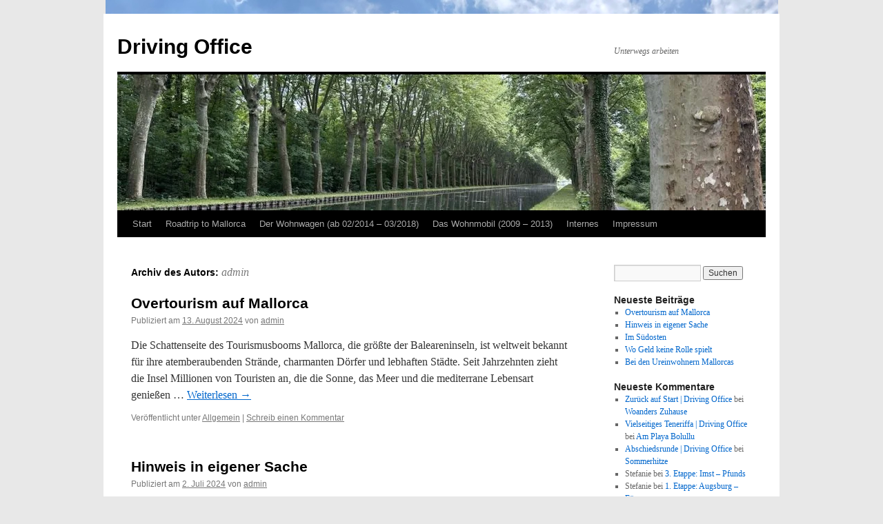

--- FILE ---
content_type: text/html; charset=UTF-8
request_url: https://www.driving-office.de/?author=1
body_size: 12850
content:
<!DOCTYPE html>
<html lang="de">
<head>
<meta charset="UTF-8" />
<title>
admin | Driving Office	</title>
<link rel="profile" href="https://gmpg.org/xfn/11" />
<link rel="stylesheet" type="text/css" media="all" href="https://www.driving-office.de/wp-content/themes/twentyten/style.css?ver=20240716" />
<link rel="pingback" href="https://www.driving-office.de/xmlrpc.php">
<meta name='robots' content='max-image-preview:large' />
<link rel='dns-prefetch' href='//stats.wp.com' />
<link rel='dns-prefetch' href='//www.driving-office.de' />
<link rel='preconnect' href='//i0.wp.com' />
<link rel='preconnect' href='//c0.wp.com' />
<link rel="alternate" type="application/rss+xml" title="Driving Office &raquo; Feed" href="https://www.driving-office.de/?feed=rss2" />
<link rel="alternate" type="application/rss+xml" title="Driving Office &raquo; Kommentar-Feed" href="https://www.driving-office.de/?feed=comments-rss2" />
<link rel="alternate" type="application/rss+xml" title="Driving Office &raquo; Feed für Beiträge von admin" href="https://www.driving-office.de/?feed=rss2&#038;author=1" />
<script type="text/javascript">
/* <![CDATA[ */
window._wpemojiSettings = {"baseUrl":"https:\/\/s.w.org\/images\/core\/emoji\/15.0.3\/72x72\/","ext":".png","svgUrl":"https:\/\/s.w.org\/images\/core\/emoji\/15.0.3\/svg\/","svgExt":".svg","source":{"concatemoji":"https:\/\/www.driving-office.de\/wp-includes\/js\/wp-emoji-release.min.js?ver=6.6.4"}};
/*! This file is auto-generated */
!function(i,n){var o,s,e;function c(e){try{var t={supportTests:e,timestamp:(new Date).valueOf()};sessionStorage.setItem(o,JSON.stringify(t))}catch(e){}}function p(e,t,n){e.clearRect(0,0,e.canvas.width,e.canvas.height),e.fillText(t,0,0);var t=new Uint32Array(e.getImageData(0,0,e.canvas.width,e.canvas.height).data),r=(e.clearRect(0,0,e.canvas.width,e.canvas.height),e.fillText(n,0,0),new Uint32Array(e.getImageData(0,0,e.canvas.width,e.canvas.height).data));return t.every(function(e,t){return e===r[t]})}function u(e,t,n){switch(t){case"flag":return n(e,"\ud83c\udff3\ufe0f\u200d\u26a7\ufe0f","\ud83c\udff3\ufe0f\u200b\u26a7\ufe0f")?!1:!n(e,"\ud83c\uddfa\ud83c\uddf3","\ud83c\uddfa\u200b\ud83c\uddf3")&&!n(e,"\ud83c\udff4\udb40\udc67\udb40\udc62\udb40\udc65\udb40\udc6e\udb40\udc67\udb40\udc7f","\ud83c\udff4\u200b\udb40\udc67\u200b\udb40\udc62\u200b\udb40\udc65\u200b\udb40\udc6e\u200b\udb40\udc67\u200b\udb40\udc7f");case"emoji":return!n(e,"\ud83d\udc26\u200d\u2b1b","\ud83d\udc26\u200b\u2b1b")}return!1}function f(e,t,n){var r="undefined"!=typeof WorkerGlobalScope&&self instanceof WorkerGlobalScope?new OffscreenCanvas(300,150):i.createElement("canvas"),a=r.getContext("2d",{willReadFrequently:!0}),o=(a.textBaseline="top",a.font="600 32px Arial",{});return e.forEach(function(e){o[e]=t(a,e,n)}),o}function t(e){var t=i.createElement("script");t.src=e,t.defer=!0,i.head.appendChild(t)}"undefined"!=typeof Promise&&(o="wpEmojiSettingsSupports",s=["flag","emoji"],n.supports={everything:!0,everythingExceptFlag:!0},e=new Promise(function(e){i.addEventListener("DOMContentLoaded",e,{once:!0})}),new Promise(function(t){var n=function(){try{var e=JSON.parse(sessionStorage.getItem(o));if("object"==typeof e&&"number"==typeof e.timestamp&&(new Date).valueOf()<e.timestamp+604800&&"object"==typeof e.supportTests)return e.supportTests}catch(e){}return null}();if(!n){if("undefined"!=typeof Worker&&"undefined"!=typeof OffscreenCanvas&&"undefined"!=typeof URL&&URL.createObjectURL&&"undefined"!=typeof Blob)try{var e="postMessage("+f.toString()+"("+[JSON.stringify(s),u.toString(),p.toString()].join(",")+"));",r=new Blob([e],{type:"text/javascript"}),a=new Worker(URL.createObjectURL(r),{name:"wpTestEmojiSupports"});return void(a.onmessage=function(e){c(n=e.data),a.terminate(),t(n)})}catch(e){}c(n=f(s,u,p))}t(n)}).then(function(e){for(var t in e)n.supports[t]=e[t],n.supports.everything=n.supports.everything&&n.supports[t],"flag"!==t&&(n.supports.everythingExceptFlag=n.supports.everythingExceptFlag&&n.supports[t]);n.supports.everythingExceptFlag=n.supports.everythingExceptFlag&&!n.supports.flag,n.DOMReady=!1,n.readyCallback=function(){n.DOMReady=!0}}).then(function(){return e}).then(function(){var e;n.supports.everything||(n.readyCallback(),(e=n.source||{}).concatemoji?t(e.concatemoji):e.wpemoji&&e.twemoji&&(t(e.twemoji),t(e.wpemoji)))}))}((window,document),window._wpemojiSettings);
/* ]]> */
</script>
<style id='wp-emoji-styles-inline-css' type='text/css'>

	img.wp-smiley, img.emoji {
		display: inline !important;
		border: none !important;
		box-shadow: none !important;
		height: 1em !important;
		width: 1em !important;
		margin: 0 0.07em !important;
		vertical-align: -0.1em !important;
		background: none !important;
		padding: 0 !important;
	}
</style>
<link rel='stylesheet' id='wp-block-library-css' href='https://c0.wp.com/c/6.6.4/wp-includes/css/dist/block-library/style.min.css' type='text/css' media='all' />
<style id='wp-block-library-theme-inline-css' type='text/css'>
.wp-block-audio :where(figcaption){color:#555;font-size:13px;text-align:center}.is-dark-theme .wp-block-audio :where(figcaption){color:#ffffffa6}.wp-block-audio{margin:0 0 1em}.wp-block-code{border:1px solid #ccc;border-radius:4px;font-family:Menlo,Consolas,monaco,monospace;padding:.8em 1em}.wp-block-embed :where(figcaption){color:#555;font-size:13px;text-align:center}.is-dark-theme .wp-block-embed :where(figcaption){color:#ffffffa6}.wp-block-embed{margin:0 0 1em}.blocks-gallery-caption{color:#555;font-size:13px;text-align:center}.is-dark-theme .blocks-gallery-caption{color:#ffffffa6}:root :where(.wp-block-image figcaption){color:#555;font-size:13px;text-align:center}.is-dark-theme :root :where(.wp-block-image figcaption){color:#ffffffa6}.wp-block-image{margin:0 0 1em}.wp-block-pullquote{border-bottom:4px solid;border-top:4px solid;color:currentColor;margin-bottom:1.75em}.wp-block-pullquote cite,.wp-block-pullquote footer,.wp-block-pullquote__citation{color:currentColor;font-size:.8125em;font-style:normal;text-transform:uppercase}.wp-block-quote{border-left:.25em solid;margin:0 0 1.75em;padding-left:1em}.wp-block-quote cite,.wp-block-quote footer{color:currentColor;font-size:.8125em;font-style:normal;position:relative}.wp-block-quote.has-text-align-right{border-left:none;border-right:.25em solid;padding-left:0;padding-right:1em}.wp-block-quote.has-text-align-center{border:none;padding-left:0}.wp-block-quote.is-large,.wp-block-quote.is-style-large,.wp-block-quote.is-style-plain{border:none}.wp-block-search .wp-block-search__label{font-weight:700}.wp-block-search__button{border:1px solid #ccc;padding:.375em .625em}:where(.wp-block-group.has-background){padding:1.25em 2.375em}.wp-block-separator.has-css-opacity{opacity:.4}.wp-block-separator{border:none;border-bottom:2px solid;margin-left:auto;margin-right:auto}.wp-block-separator.has-alpha-channel-opacity{opacity:1}.wp-block-separator:not(.is-style-wide):not(.is-style-dots){width:100px}.wp-block-separator.has-background:not(.is-style-dots){border-bottom:none;height:1px}.wp-block-separator.has-background:not(.is-style-wide):not(.is-style-dots){height:2px}.wp-block-table{margin:0 0 1em}.wp-block-table td,.wp-block-table th{word-break:normal}.wp-block-table :where(figcaption){color:#555;font-size:13px;text-align:center}.is-dark-theme .wp-block-table :where(figcaption){color:#ffffffa6}.wp-block-video :where(figcaption){color:#555;font-size:13px;text-align:center}.is-dark-theme .wp-block-video :where(figcaption){color:#ffffffa6}.wp-block-video{margin:0 0 1em}:root :where(.wp-block-template-part.has-background){margin-bottom:0;margin-top:0;padding:1.25em 2.375em}
</style>
<link rel='stylesheet' id='mediaelement-css' href='https://c0.wp.com/c/6.6.4/wp-includes/js/mediaelement/mediaelementplayer-legacy.min.css' type='text/css' media='all' />
<link rel='stylesheet' id='wp-mediaelement-css' href='https://c0.wp.com/c/6.6.4/wp-includes/js/mediaelement/wp-mediaelement.min.css' type='text/css' media='all' />
<style id='jetpack-sharing-buttons-style-inline-css' type='text/css'>
.jetpack-sharing-buttons__services-list{display:flex;flex-direction:row;flex-wrap:wrap;gap:0;list-style-type:none;margin:5px;padding:0}.jetpack-sharing-buttons__services-list.has-small-icon-size{font-size:12px}.jetpack-sharing-buttons__services-list.has-normal-icon-size{font-size:16px}.jetpack-sharing-buttons__services-list.has-large-icon-size{font-size:24px}.jetpack-sharing-buttons__services-list.has-huge-icon-size{font-size:36px}@media print{.jetpack-sharing-buttons__services-list{display:none!important}}.editor-styles-wrapper .wp-block-jetpack-sharing-buttons{gap:0;padding-inline-start:0}ul.jetpack-sharing-buttons__services-list.has-background{padding:1.25em 2.375em}
</style>
<style id='classic-theme-styles-inline-css' type='text/css'>
/*! This file is auto-generated */
.wp-block-button__link{color:#fff;background-color:#32373c;border-radius:9999px;box-shadow:none;text-decoration:none;padding:calc(.667em + 2px) calc(1.333em + 2px);font-size:1.125em}.wp-block-file__button{background:#32373c;color:#fff;text-decoration:none}
</style>
<style id='global-styles-inline-css' type='text/css'>
:root{--wp--preset--aspect-ratio--square: 1;--wp--preset--aspect-ratio--4-3: 4/3;--wp--preset--aspect-ratio--3-4: 3/4;--wp--preset--aspect-ratio--3-2: 3/2;--wp--preset--aspect-ratio--2-3: 2/3;--wp--preset--aspect-ratio--16-9: 16/9;--wp--preset--aspect-ratio--9-16: 9/16;--wp--preset--color--black: #000;--wp--preset--color--cyan-bluish-gray: #abb8c3;--wp--preset--color--white: #fff;--wp--preset--color--pale-pink: #f78da7;--wp--preset--color--vivid-red: #cf2e2e;--wp--preset--color--luminous-vivid-orange: #ff6900;--wp--preset--color--luminous-vivid-amber: #fcb900;--wp--preset--color--light-green-cyan: #7bdcb5;--wp--preset--color--vivid-green-cyan: #00d084;--wp--preset--color--pale-cyan-blue: #8ed1fc;--wp--preset--color--vivid-cyan-blue: #0693e3;--wp--preset--color--vivid-purple: #9b51e0;--wp--preset--color--blue: #0066cc;--wp--preset--color--medium-gray: #666;--wp--preset--color--light-gray: #f1f1f1;--wp--preset--gradient--vivid-cyan-blue-to-vivid-purple: linear-gradient(135deg,rgba(6,147,227,1) 0%,rgb(155,81,224) 100%);--wp--preset--gradient--light-green-cyan-to-vivid-green-cyan: linear-gradient(135deg,rgb(122,220,180) 0%,rgb(0,208,130) 100%);--wp--preset--gradient--luminous-vivid-amber-to-luminous-vivid-orange: linear-gradient(135deg,rgba(252,185,0,1) 0%,rgba(255,105,0,1) 100%);--wp--preset--gradient--luminous-vivid-orange-to-vivid-red: linear-gradient(135deg,rgba(255,105,0,1) 0%,rgb(207,46,46) 100%);--wp--preset--gradient--very-light-gray-to-cyan-bluish-gray: linear-gradient(135deg,rgb(238,238,238) 0%,rgb(169,184,195) 100%);--wp--preset--gradient--cool-to-warm-spectrum: linear-gradient(135deg,rgb(74,234,220) 0%,rgb(151,120,209) 20%,rgb(207,42,186) 40%,rgb(238,44,130) 60%,rgb(251,105,98) 80%,rgb(254,248,76) 100%);--wp--preset--gradient--blush-light-purple: linear-gradient(135deg,rgb(255,206,236) 0%,rgb(152,150,240) 100%);--wp--preset--gradient--blush-bordeaux: linear-gradient(135deg,rgb(254,205,165) 0%,rgb(254,45,45) 50%,rgb(107,0,62) 100%);--wp--preset--gradient--luminous-dusk: linear-gradient(135deg,rgb(255,203,112) 0%,rgb(199,81,192) 50%,rgb(65,88,208) 100%);--wp--preset--gradient--pale-ocean: linear-gradient(135deg,rgb(255,245,203) 0%,rgb(182,227,212) 50%,rgb(51,167,181) 100%);--wp--preset--gradient--electric-grass: linear-gradient(135deg,rgb(202,248,128) 0%,rgb(113,206,126) 100%);--wp--preset--gradient--midnight: linear-gradient(135deg,rgb(2,3,129) 0%,rgb(40,116,252) 100%);--wp--preset--font-size--small: 13px;--wp--preset--font-size--medium: 20px;--wp--preset--font-size--large: 36px;--wp--preset--font-size--x-large: 42px;--wp--preset--spacing--20: 0.44rem;--wp--preset--spacing--30: 0.67rem;--wp--preset--spacing--40: 1rem;--wp--preset--spacing--50: 1.5rem;--wp--preset--spacing--60: 2.25rem;--wp--preset--spacing--70: 3.38rem;--wp--preset--spacing--80: 5.06rem;--wp--preset--shadow--natural: 6px 6px 9px rgba(0, 0, 0, 0.2);--wp--preset--shadow--deep: 12px 12px 50px rgba(0, 0, 0, 0.4);--wp--preset--shadow--sharp: 6px 6px 0px rgba(0, 0, 0, 0.2);--wp--preset--shadow--outlined: 6px 6px 0px -3px rgba(255, 255, 255, 1), 6px 6px rgba(0, 0, 0, 1);--wp--preset--shadow--crisp: 6px 6px 0px rgba(0, 0, 0, 1);}:where(.is-layout-flex){gap: 0.5em;}:where(.is-layout-grid){gap: 0.5em;}body .is-layout-flex{display: flex;}.is-layout-flex{flex-wrap: wrap;align-items: center;}.is-layout-flex > :is(*, div){margin: 0;}body .is-layout-grid{display: grid;}.is-layout-grid > :is(*, div){margin: 0;}:where(.wp-block-columns.is-layout-flex){gap: 2em;}:where(.wp-block-columns.is-layout-grid){gap: 2em;}:where(.wp-block-post-template.is-layout-flex){gap: 1.25em;}:where(.wp-block-post-template.is-layout-grid){gap: 1.25em;}.has-black-color{color: var(--wp--preset--color--black) !important;}.has-cyan-bluish-gray-color{color: var(--wp--preset--color--cyan-bluish-gray) !important;}.has-white-color{color: var(--wp--preset--color--white) !important;}.has-pale-pink-color{color: var(--wp--preset--color--pale-pink) !important;}.has-vivid-red-color{color: var(--wp--preset--color--vivid-red) !important;}.has-luminous-vivid-orange-color{color: var(--wp--preset--color--luminous-vivid-orange) !important;}.has-luminous-vivid-amber-color{color: var(--wp--preset--color--luminous-vivid-amber) !important;}.has-light-green-cyan-color{color: var(--wp--preset--color--light-green-cyan) !important;}.has-vivid-green-cyan-color{color: var(--wp--preset--color--vivid-green-cyan) !important;}.has-pale-cyan-blue-color{color: var(--wp--preset--color--pale-cyan-blue) !important;}.has-vivid-cyan-blue-color{color: var(--wp--preset--color--vivid-cyan-blue) !important;}.has-vivid-purple-color{color: var(--wp--preset--color--vivid-purple) !important;}.has-black-background-color{background-color: var(--wp--preset--color--black) !important;}.has-cyan-bluish-gray-background-color{background-color: var(--wp--preset--color--cyan-bluish-gray) !important;}.has-white-background-color{background-color: var(--wp--preset--color--white) !important;}.has-pale-pink-background-color{background-color: var(--wp--preset--color--pale-pink) !important;}.has-vivid-red-background-color{background-color: var(--wp--preset--color--vivid-red) !important;}.has-luminous-vivid-orange-background-color{background-color: var(--wp--preset--color--luminous-vivid-orange) !important;}.has-luminous-vivid-amber-background-color{background-color: var(--wp--preset--color--luminous-vivid-amber) !important;}.has-light-green-cyan-background-color{background-color: var(--wp--preset--color--light-green-cyan) !important;}.has-vivid-green-cyan-background-color{background-color: var(--wp--preset--color--vivid-green-cyan) !important;}.has-pale-cyan-blue-background-color{background-color: var(--wp--preset--color--pale-cyan-blue) !important;}.has-vivid-cyan-blue-background-color{background-color: var(--wp--preset--color--vivid-cyan-blue) !important;}.has-vivid-purple-background-color{background-color: var(--wp--preset--color--vivid-purple) !important;}.has-black-border-color{border-color: var(--wp--preset--color--black) !important;}.has-cyan-bluish-gray-border-color{border-color: var(--wp--preset--color--cyan-bluish-gray) !important;}.has-white-border-color{border-color: var(--wp--preset--color--white) !important;}.has-pale-pink-border-color{border-color: var(--wp--preset--color--pale-pink) !important;}.has-vivid-red-border-color{border-color: var(--wp--preset--color--vivid-red) !important;}.has-luminous-vivid-orange-border-color{border-color: var(--wp--preset--color--luminous-vivid-orange) !important;}.has-luminous-vivid-amber-border-color{border-color: var(--wp--preset--color--luminous-vivid-amber) !important;}.has-light-green-cyan-border-color{border-color: var(--wp--preset--color--light-green-cyan) !important;}.has-vivid-green-cyan-border-color{border-color: var(--wp--preset--color--vivid-green-cyan) !important;}.has-pale-cyan-blue-border-color{border-color: var(--wp--preset--color--pale-cyan-blue) !important;}.has-vivid-cyan-blue-border-color{border-color: var(--wp--preset--color--vivid-cyan-blue) !important;}.has-vivid-purple-border-color{border-color: var(--wp--preset--color--vivid-purple) !important;}.has-vivid-cyan-blue-to-vivid-purple-gradient-background{background: var(--wp--preset--gradient--vivid-cyan-blue-to-vivid-purple) !important;}.has-light-green-cyan-to-vivid-green-cyan-gradient-background{background: var(--wp--preset--gradient--light-green-cyan-to-vivid-green-cyan) !important;}.has-luminous-vivid-amber-to-luminous-vivid-orange-gradient-background{background: var(--wp--preset--gradient--luminous-vivid-amber-to-luminous-vivid-orange) !important;}.has-luminous-vivid-orange-to-vivid-red-gradient-background{background: var(--wp--preset--gradient--luminous-vivid-orange-to-vivid-red) !important;}.has-very-light-gray-to-cyan-bluish-gray-gradient-background{background: var(--wp--preset--gradient--very-light-gray-to-cyan-bluish-gray) !important;}.has-cool-to-warm-spectrum-gradient-background{background: var(--wp--preset--gradient--cool-to-warm-spectrum) !important;}.has-blush-light-purple-gradient-background{background: var(--wp--preset--gradient--blush-light-purple) !important;}.has-blush-bordeaux-gradient-background{background: var(--wp--preset--gradient--blush-bordeaux) !important;}.has-luminous-dusk-gradient-background{background: var(--wp--preset--gradient--luminous-dusk) !important;}.has-pale-ocean-gradient-background{background: var(--wp--preset--gradient--pale-ocean) !important;}.has-electric-grass-gradient-background{background: var(--wp--preset--gradient--electric-grass) !important;}.has-midnight-gradient-background{background: var(--wp--preset--gradient--midnight) !important;}.has-small-font-size{font-size: var(--wp--preset--font-size--small) !important;}.has-medium-font-size{font-size: var(--wp--preset--font-size--medium) !important;}.has-large-font-size{font-size: var(--wp--preset--font-size--large) !important;}.has-x-large-font-size{font-size: var(--wp--preset--font-size--x-large) !important;}
:where(.wp-block-post-template.is-layout-flex){gap: 1.25em;}:where(.wp-block-post-template.is-layout-grid){gap: 1.25em;}
:where(.wp-block-columns.is-layout-flex){gap: 2em;}:where(.wp-block-columns.is-layout-grid){gap: 2em;}
:root :where(.wp-block-pullquote){font-size: 1.5em;line-height: 1.6;}
</style>
<link rel='stylesheet' id='twentyten-block-style-css' href='https://www.driving-office.de/wp-content/themes/twentyten/blocks.css?ver=20230627' type='text/css' media='all' />
<link rel="https://api.w.org/" href="https://www.driving-office.de/index.php?rest_route=/" /><link rel="alternate" title="JSON" type="application/json" href="https://www.driving-office.de/index.php?rest_route=/wp/v2/users/1" /><link rel="EditURI" type="application/rsd+xml" title="RSD" href="https://www.driving-office.de/xmlrpc.php?rsd" />
<meta name="generator" content="WordPress 6.6.4" />
	<style>img#wpstats{display:none}</style>
		<style type="text/css" id="custom-background-css">
body.custom-background { background-color: #e8e8e8; background-image: url("https://www.driving-office.de/wp-content/uploads/2023/07/img_0790.jpg"); background-position: center top; background-size: auto; background-repeat: no-repeat; background-attachment: fixed; }
</style>
	</head>

<body class="archive author author-admin author-1 custom-background">
<div id="wrapper" class="hfeed">
	<div id="header">
		<div id="masthead">
			<div id="branding" role="banner">
								<div id="site-title">
					<span>
						<a href="https://www.driving-office.de/" rel="home">Driving Office</a>
					</span>
				</div>
				<div id="site-description">Unterwegs arbeiten</div>

				<img src="https://www.driving-office.de/wp-content/uploads/2023/07/cropped-img_0658.jpg" width="940" height="197" alt="Driving Office" srcset="https://i0.wp.com/www.driving-office.de/wp-content/uploads/2023/07/cropped-img_0658.jpg?w=940&amp;ssl=1 940w, https://i0.wp.com/www.driving-office.de/wp-content/uploads/2023/07/cropped-img_0658.jpg?resize=300%2C63&amp;ssl=1 300w, https://i0.wp.com/www.driving-office.de/wp-content/uploads/2023/07/cropped-img_0658.jpg?resize=768%2C161&amp;ssl=1 768w" sizes="(max-width: 940px) 100vw, 940px" decoding="async" fetchpriority="high" />			</div><!-- #branding -->

			<div id="access" role="navigation">
								<div class="skip-link screen-reader-text"><a href="#content">Zum Inhalt springen</a></div>
				<div class="menu"><ul>
<li ><a href="https://www.driving-office.de/">Start</a></li><li class="page_item page-item-3825"><a href="https://www.driving-office.de/?page_id=3825">Roadtrip to Mallorca</a></li>
<li class="page_item page-item-1853"><a href="https://www.driving-office.de/?page_id=1853">Der Wohnwagen (ab 02/2014 &#8211; 03/2018)</a></li>
<li class="page_item page-item-17"><a href="https://www.driving-office.de/?page_id=17">Das Wohnmobil (2009 &#8211; 2013)</a></li>
<li class="page_item page-item-482"><a href="https://www.driving-office.de/?page_id=482">Internes</a></li>
<li class="page_item page-item-2274"><a href="https://www.driving-office.de/?page_id=2274">Impressum</a></li>
</ul></div>
			</div><!-- #access -->
		</div><!-- #masthead -->
	</div><!-- #header -->

	<div id="main">

		<div id="container">
			<div id="content" role="main">


				<h1 class="page-title author">
				Archiv des Autors: <span class="vcard"><a class="url fn n" href="https://www.driving-office.de/?author=1" rel="me">admin</a></span>				</h1>



	<div id="nav-above" class="navigation">
		<div class="nav-previous"><a href="https://www.driving-office.de/?author=1&#038;paged=2" ><span class="meta-nav">&larr;</span> Ältere Beiträge</a></div>
		<div class="nav-next"></div>
	</div><!-- #nav-above -->



	
			<div id="post-5750" class="post-5750 post type-post status-publish format-standard hentry category-allgemein">
			<h2 class="entry-title"><a href="https://www.driving-office.de/?p=5750" rel="bookmark">Overtourism auf Mallorca</a></h2>

			<div class="entry-meta">
				<span class="meta-prep meta-prep-author">Publiziert am</span> <a href="https://www.driving-office.de/?p=5750" title="13:51" rel="bookmark"><span class="entry-date">13. August 2024</span></a> <span class="meta-sep">von</span> <span class="author vcard"><a class="url fn n" href="https://www.driving-office.de/?author=1" title="Alle Beiträge von admin anzeigen">admin</a></span>			</div><!-- .entry-meta -->

					<div class="entry-summary">
				<p>Die Schattenseite des Tourismusbooms Mallorca, die größte der Baleareninseln, ist weltweit bekannt für ihre atemberaubenden Strände, charmanten Dörfer und lebhaften Städte. Seit Jahrzehnten zieht die Insel Millionen von Touristen an, die die Sonne, das Meer und die mediterrane Lebensart genießen &hellip; <a href="https://www.driving-office.de/?p=5750">Weiterlesen <span class="meta-nav">&rarr;</span></a></p>
			</div><!-- .entry-summary -->
	
			<div class="entry-utility">
									<span class="cat-links">
						<span class="entry-utility-prep entry-utility-prep-cat-links">Veröffentlicht unter</span> <a href="https://www.driving-office.de/?cat=1" rel="category">Allgemein</a>					</span>
					<span class="meta-sep">|</span>
				
				
				<span class="comments-link"><a href="https://www.driving-office.de/?p=5750#respond">Schreib einen Kommentar</a></span>

							</div><!-- .entry-utility -->
		</div><!-- #post-5750 -->

		
	

	
			<div id="post-5739" class="post-5739 post type-post status-publish format-standard hentry category-allgemein">
			<h2 class="entry-title"><a href="https://www.driving-office.de/?p=5739" rel="bookmark">Hinweis in eigener Sache</a></h2>

			<div class="entry-meta">
				<span class="meta-prep meta-prep-author">Publiziert am</span> <a href="https://www.driving-office.de/?p=5739" title="19:17" rel="bookmark"><span class="entry-date">2. Juli 2024</span></a> <span class="meta-sep">von</span> <span class="author vcard"><a class="url fn n" href="https://www.driving-office.de/?author=1" title="Alle Beiträge von admin anzeigen">admin</a></span>			</div><!-- .entry-meta -->

					<div class="entry-summary">
				<p>Es gab ein Bug in der automatischen Update-Funktion vom WordPress, sodass diese Website vom 25. Juni bis 2. Juli offline war. Aber nun kann es ja wieder weiter gehen &#x1f609;</p>
			</div><!-- .entry-summary -->
	
			<div class="entry-utility">
									<span class="cat-links">
						<span class="entry-utility-prep entry-utility-prep-cat-links">Veröffentlicht unter</span> <a href="https://www.driving-office.de/?cat=1" rel="category">Allgemein</a>					</span>
					<span class="meta-sep">|</span>
				
				
				<span class="comments-link"><a href="https://www.driving-office.de/?p=5739#respond">Schreib einen Kommentar</a></span>

							</div><!-- .entry-utility -->
		</div><!-- #post-5739 -->

		
	

	
			<div id="post-5735" class="post-5735 post type-post status-publish format-standard hentry category-allgemein">
			<h2 class="entry-title"><a href="https://www.driving-office.de/?p=5735" rel="bookmark">Im Südosten</a></h2>

			<div class="entry-meta">
				<span class="meta-prep meta-prep-author">Publiziert am</span> <a href="https://www.driving-office.de/?p=5735" title="09:48" rel="bookmark"><span class="entry-date">26. Mai 2024</span></a> <span class="meta-sep">von</span> <span class="author vcard"><a class="url fn n" href="https://www.driving-office.de/?author=1" title="Alle Beiträge von admin anzeigen">admin</a></span>			</div><!-- .entry-meta -->

					<div class="entry-summary">
				<p>Da der Südosten für uns noch relativ unerforscht ist, ging es mal direkt in Touristenhochburg Cala d’Or. Bei „Touristenhochburg“ denkt man ja automatisch an Hochhäuser und Hotelbunker, das trifft hier aber gar nicht zu! Der ganze Ort strahlt eine gewisse &hellip; <a href="https://www.driving-office.de/?p=5735">Weiterlesen <span class="meta-nav">&rarr;</span></a></p>
			</div><!-- .entry-summary -->
	
			<div class="entry-utility">
									<span class="cat-links">
						<span class="entry-utility-prep entry-utility-prep-cat-links">Veröffentlicht unter</span> <a href="https://www.driving-office.de/?cat=1" rel="category">Allgemein</a>					</span>
					<span class="meta-sep">|</span>
				
				
				<span class="comments-link"><a href="https://www.driving-office.de/?p=5735#respond">Schreib einen Kommentar</a></span>

							</div><!-- .entry-utility -->
		</div><!-- #post-5735 -->

		
	

	
			<div id="post-5726" class="post-5726 post type-post status-publish format-standard hentry category-allgemein">
			<h2 class="entry-title"><a href="https://www.driving-office.de/?p=5726" rel="bookmark">Wo Geld keine Rolle spielt</a></h2>

			<div class="entry-meta">
				<span class="meta-prep meta-prep-author">Publiziert am</span> <a href="https://www.driving-office.de/?p=5726" title="21:13" rel="bookmark"><span class="entry-date">12. Mai 2024</span></a> <span class="meta-sep">von</span> <span class="author vcard"><a class="url fn n" href="https://www.driving-office.de/?author=1" title="Alle Beiträge von admin anzeigen">admin</a></span>			</div><!-- .entry-meta -->

					<div class="entry-summary">
				<p>… oder eben doch. Ein klitzekleiner Ausschnitt der Spielzeuge der Reichen und Superreichen im Port Adriano: Ein netter kleiner und übersichtlicher Hafen mit Restaurants, Geschäften und viel zu gucken: Ich werde jetzt wohl auch hier öfter im Hafen anzutreffen sein. &hellip; <a href="https://www.driving-office.de/?p=5726">Weiterlesen <span class="meta-nav">&rarr;</span></a></p>
			</div><!-- .entry-summary -->
	
			<div class="entry-utility">
									<span class="cat-links">
						<span class="entry-utility-prep entry-utility-prep-cat-links">Veröffentlicht unter</span> <a href="https://www.driving-office.de/?cat=1" rel="category">Allgemein</a>					</span>
					<span class="meta-sep">|</span>
				
				
				<span class="comments-link"><a href="https://www.driving-office.de/?p=5726#respond">Schreib einen Kommentar</a></span>

							</div><!-- .entry-utility -->
		</div><!-- #post-5726 -->

		
	

	
			<div id="post-5720" class="post-5720 post type-post status-publish format-standard hentry category-allgemein">
			<h2 class="entry-title"><a href="https://www.driving-office.de/?p=5720" rel="bookmark">Bei den Ureinwohnern Mallorcas</a></h2>

			<div class="entry-meta">
				<span class="meta-prep meta-prep-author">Publiziert am</span> <a href="https://www.driving-office.de/?p=5720" title="22:37" rel="bookmark"><span class="entry-date">24. April 2024</span></a> <span class="meta-sep">von</span> <span class="author vcard"><a class="url fn n" href="https://www.driving-office.de/?author=1" title="Alle Beiträge von admin anzeigen">admin</a></span>			</div><!-- .entry-meta -->

					<div class="entry-summary">
				<p>Nun haben wir uns in Santa Ponça niedergelassen. Ein Grund sich mit der Geschichte dieses Ortes zu befassen. Und diese fängt sehr früh an. Alles begann auf den Hügeln um Santa Ponça … … mit der Talayot-Kultur. Es gibt oberhalb &hellip; <a href="https://www.driving-office.de/?p=5720">Weiterlesen <span class="meta-nav">&rarr;</span></a></p>
			</div><!-- .entry-summary -->
	
			<div class="entry-utility">
									<span class="cat-links">
						<span class="entry-utility-prep entry-utility-prep-cat-links">Veröffentlicht unter</span> <a href="https://www.driving-office.de/?cat=1" rel="category">Allgemein</a>					</span>
					<span class="meta-sep">|</span>
				
				
				<span class="comments-link"><a href="https://www.driving-office.de/?p=5720#respond">Schreib einen Kommentar</a></span>

							</div><!-- .entry-utility -->
		</div><!-- #post-5720 -->

		
	

	
			<div id="post-5713" class="post-5713 post type-post status-publish format-standard hentry category-allgemein">
			<h2 class="entry-title"><a href="https://www.driving-office.de/?p=5713" rel="bookmark">Andere Ecke, andere Blicke</a></h2>

			<div class="entry-meta">
				<span class="meta-prep meta-prep-author">Publiziert am</span> <a href="https://www.driving-office.de/?p=5713" title="12:09" rel="bookmark"><span class="entry-date">14. April 2024</span></a> <span class="meta-sep">von</span> <span class="author vcard"><a class="url fn n" href="https://www.driving-office.de/?author=1" title="Alle Beiträge von admin anzeigen">admin</a></span>			</div><!-- .entry-meta -->

					<div class="entry-summary">
				<p>Nun mal der Südwesten: Während es im Osten bei Cala Rajada alles etwas flacher ist und große Buchten mit den schönsten Stränden dominieren, ist es im südwesten deutlich bergiger. Dafür wird man hier mit atemberaubenden Blicken belohnt (wenn man sich &hellip; <a href="https://www.driving-office.de/?p=5713">Weiterlesen <span class="meta-nav">&rarr;</span></a></p>
			</div><!-- .entry-summary -->
	
			<div class="entry-utility">
									<span class="cat-links">
						<span class="entry-utility-prep entry-utility-prep-cat-links">Veröffentlicht unter</span> <a href="https://www.driving-office.de/?cat=1" rel="category">Allgemein</a>					</span>
					<span class="meta-sep">|</span>
				
				
				<span class="comments-link"><a href="https://www.driving-office.de/?p=5713#respond">Schreib einen Kommentar</a></span>

							</div><!-- .entry-utility -->
		</div><!-- #post-5713 -->

		
	

	
			<div id="post-5705" class="post-5705 post type-post status-publish format-standard hentry category-allgemein">
			<h2 class="entry-title"><a href="https://www.driving-office.de/?p=5705" rel="bookmark">Ein Ort, und grundverschieden</a></h2>

			<div class="entry-meta">
				<span class="meta-prep meta-prep-author">Publiziert am</span> <a href="https://www.driving-office.de/?p=5705" title="20:37" rel="bookmark"><span class="entry-date">10. April 2024</span></a> <span class="meta-sep">von</span> <span class="author vcard"><a class="url fn n" href="https://www.driving-office.de/?author=1" title="Alle Beiträge von admin anzeigen">admin</a></span>			</div><!-- .entry-meta -->

					<div class="entry-summary">
				<p>Die Osterferien sind vorbei und ich muss auch wieder arbeiten. Aber glücklicherweise nur am Laptop und immer mit Meerblick. Umso schöner ist dann der Feierabendspaziergang. Mal an malerischen Buchten vorbei … … und mal glaubt man, an der Nordseeküste zu &hellip; <a href="https://www.driving-office.de/?p=5705">Weiterlesen <span class="meta-nav">&rarr;</span></a></p>
			</div><!-- .entry-summary -->
	
			<div class="entry-utility">
									<span class="cat-links">
						<span class="entry-utility-prep entry-utility-prep-cat-links">Veröffentlicht unter</span> <a href="https://www.driving-office.de/?cat=1" rel="category">Allgemein</a>					</span>
					<span class="meta-sep">|</span>
				
				
				<span class="comments-link"><a href="https://www.driving-office.de/?p=5705#respond">Schreib einen Kommentar</a></span>

							</div><!-- .entry-utility -->
		</div><!-- #post-5705 -->

		
	

	
			<div id="post-5702" class="post-5702 post type-post status-publish format-standard hentry category-allgemein">
			<h2 class="entry-title"><a href="https://www.driving-office.de/?p=5702" rel="bookmark">Ostern in Cala Rajada</a></h2>

			<div class="entry-meta">
				<span class="meta-prep meta-prep-author">Publiziert am</span> <a href="https://www.driving-office.de/?p=5702" title="09:07" rel="bookmark"><span class="entry-date">2. April 2024</span></a> <span class="meta-sep">von</span> <span class="author vcard"><a class="url fn n" href="https://www.driving-office.de/?author=1" title="Alle Beiträge von admin anzeigen">admin</a></span>			</div><!-- .entry-meta -->

					<div class="entry-summary">
				<p>… (alte Schreibweise Cala Ratjada): Das Osterwetter kann man als „sylthaft“ beschreiben: Kühler recht starker Wind bei Wolken-Sonnenmix. Und wenn mal ein Schauer nieder geht, gibt es gleich einen Gruß aus der Sahara dazu: Ansonsten ist das schon eine nette &hellip; <a href="https://www.driving-office.de/?p=5702">Weiterlesen <span class="meta-nav">&rarr;</span></a></p>
			</div><!-- .entry-summary -->
	
			<div class="entry-utility">
									<span class="cat-links">
						<span class="entry-utility-prep entry-utility-prep-cat-links">Veröffentlicht unter</span> <a href="https://www.driving-office.de/?cat=1" rel="category">Allgemein</a>					</span>
					<span class="meta-sep">|</span>
				
				
				<span class="comments-link"><a href="https://www.driving-office.de/?p=5702#respond">Schreib einen Kommentar</a></span>

							</div><!-- .entry-utility -->
		</div><!-- #post-5702 -->

		
	

	
			<div id="post-5680" class="post-5680 post type-post status-publish format-standard hentry category-allgemein">
			<h2 class="entry-title"><a href="https://www.driving-office.de/?p=5680" rel="bookmark">Sie haben Ihr Ziel erreicht</a></h2>

			<div class="entry-meta">
				<span class="meta-prep meta-prep-author">Publiziert am</span> <a href="https://www.driving-office.de/?p=5680" title="09:25" rel="bookmark"><span class="entry-date">27. März 2024</span></a> <span class="meta-sep">von</span> <span class="author vcard"><a class="url fn n" href="https://www.driving-office.de/?author=1" title="Alle Beiträge von admin anzeigen">admin</a></span>			</div><!-- .entry-meta -->

					<div class="entry-summary">
				<p>Nachdem uns das Schiff in seinem Bauch verschlungen hat, waren wir bis zur Ankunft offline, deshalb geht es nochmals kurz mit der Abfahrt weiter: Es ist das gleiche Modell wie nach Teneriffa, nur glücklicherweise mit einer wesentlich kürzeren Fahrzeit. Nach &hellip; <a href="https://www.driving-office.de/?p=5680">Weiterlesen <span class="meta-nav">&rarr;</span></a></p>
			</div><!-- .entry-summary -->
	
			<div class="entry-utility">
									<span class="cat-links">
						<span class="entry-utility-prep entry-utility-prep-cat-links">Veröffentlicht unter</span> <a href="https://www.driving-office.de/?cat=1" rel="category">Allgemein</a>					</span>
					<span class="meta-sep">|</span>
				
				
				<span class="comments-link"><a href="https://www.driving-office.de/?p=5680#respond">Schreib einen Kommentar</a></span>

							</div><!-- .entry-utility -->
		</div><!-- #post-5680 -->

		
	

	
			<div id="post-5677" class="post-5677 post type-post status-publish format-standard hentry category-allgemein">
			<h2 class="entry-title"><a href="https://www.driving-office.de/?p=5677" rel="bookmark">Fast da</a></h2>

			<div class="entry-meta">
				<span class="meta-prep meta-prep-author">Publiziert am</span> <a href="https://www.driving-office.de/?p=5677" title="20:47" rel="bookmark"><span class="entry-date">26. März 2024</span></a> <span class="meta-sep">von</span> <span class="author vcard"><a class="url fn n" href="https://www.driving-office.de/?author=1" title="Alle Beiträge von admin anzeigen">admin</a></span>			</div><!-- .entry-meta -->

					<div class="entry-summary">
				<p>Nach einer doch ruhigen Nacht, in einem zugegebenermaßen speziellen Château (man muss sich eine runtergekommene Villa in einem verwunschenen parkartigen Garten vorstellen) … … ging es die letzten 600 km staufrei, allerdings durch alle Wetterzonen, bis nach Barcelona endlich ans &hellip; <a href="https://www.driving-office.de/?p=5677">Weiterlesen <span class="meta-nav">&rarr;</span></a></p>
			</div><!-- .entry-summary -->
	
			<div class="entry-utility">
									<span class="cat-links">
						<span class="entry-utility-prep entry-utility-prep-cat-links">Veröffentlicht unter</span> <a href="https://www.driving-office.de/?cat=1" rel="category">Allgemein</a>					</span>
					<span class="meta-sep">|</span>
				
				
				<span class="comments-link"><a href="https://www.driving-office.de/?p=5677#respond">Schreib einen Kommentar</a></span>

							</div><!-- .entry-utility -->
		</div><!-- #post-5677 -->

		
	

				<div id="nav-below" class="navigation">
					<div class="nav-previous"><a href="https://www.driving-office.de/?author=1&#038;paged=2" ><span class="meta-nav">&larr;</span> Ältere Beiträge</a></div>
					<div class="nav-next"></div>
				</div><!-- #nav-below -->
			</div><!-- #content -->
		</div><!-- #container -->


		<div id="primary" class="widget-area" role="complementary">
			<ul class="xoxo">

<li id="search-2" class="widget-container widget_search"><form role="search" method="get" id="searchform" class="searchform" action="https://www.driving-office.de/">
				<div>
					<label class="screen-reader-text" for="s">Suche nach:</label>
					<input type="text" value="" name="s" id="s" />
					<input type="submit" id="searchsubmit" value="Suchen" />
				</div>
			</form></li>
		<li id="recent-posts-2" class="widget-container widget_recent_entries">
		<h3 class="widget-title">Neueste Beiträge</h3>
		<ul>
											<li>
					<a href="https://www.driving-office.de/?p=5750">Overtourism auf Mallorca</a>
									</li>
											<li>
					<a href="https://www.driving-office.de/?p=5739">Hinweis in eigener Sache</a>
									</li>
											<li>
					<a href="https://www.driving-office.de/?p=5735">Im Südosten</a>
									</li>
											<li>
					<a href="https://www.driving-office.de/?p=5726">Wo Geld keine Rolle spielt</a>
									</li>
											<li>
					<a href="https://www.driving-office.de/?p=5720">Bei den Ureinwohnern Mallorcas</a>
									</li>
					</ul>

		</li><li id="recent-comments-2" class="widget-container widget_recent_comments"><h3 class="widget-title">Neueste Kommentare</h3><ul id="recentcomments"><li class="recentcomments"><span class="comment-author-link"><a href="http://www.driving-office.de/?p=5112" class="url" rel="ugc">Zurück auf Start | Driving Office</a></span> bei <a href="https://www.driving-office.de/?p=4934#comment-108993">Woanders Zuhause</a></li><li class="recentcomments"><span class="comment-author-link"><a href="https://www.driving-office.de/?p=5091" class="url" rel="ugc">Vielseitiges Teneriffa | Driving Office</a></span> bei <a href="https://www.driving-office.de/?p=5046#comment-108986">Am Playa Bolullu</a></li><li class="recentcomments"><span class="comment-author-link"><a href="https://www.driving-office.de/?p=4659" class="url" rel="ugc">Abschiedsrunde | Driving Office</a></span> bei <a href="https://www.driving-office.de/?p=800#comment-108789">Sommerhitze</a></li><li class="recentcomments"><span class="comment-author-link">Stefanie</span> bei <a href="https://www.driving-office.de/?p=4584#comment-108776">3. Etappe: Imst &#8211; Pfunds</a></li><li class="recentcomments"><span class="comment-author-link">Stefanie</span> bei <a href="https://www.driving-office.de/?p=4549#comment-108774">1. Etappe: Augsburg &#8211; Füssen</a></li></ul></li><li id="calendar-4" class="widget-container widget_calendar"><div id="calendar_wrap" class="calendar_wrap"><table id="wp-calendar" class="wp-calendar-table">
	<caption>Januar 2026</caption>
	<thead>
	<tr>
		<th scope="col" title="Montag">M</th>
		<th scope="col" title="Dienstag">D</th>
		<th scope="col" title="Mittwoch">M</th>
		<th scope="col" title="Donnerstag">D</th>
		<th scope="col" title="Freitag">F</th>
		<th scope="col" title="Samstag">S</th>
		<th scope="col" title="Sonntag">S</th>
	</tr>
	</thead>
	<tbody>
	<tr>
		<td colspan="3" class="pad">&nbsp;</td><td>1</td><td>2</td><td>3</td><td>4</td>
	</tr>
	<tr>
		<td>5</td><td>6</td><td>7</td><td>8</td><td>9</td><td>10</td><td>11</td>
	</tr>
	<tr>
		<td>12</td><td>13</td><td>14</td><td>15</td><td>16</td><td>17</td><td>18</td>
	</tr>
	<tr>
		<td>19</td><td>20</td><td>21</td><td id="today">22</td><td>23</td><td>24</td><td>25</td>
	</tr>
	<tr>
		<td>26</td><td>27</td><td>28</td><td>29</td><td>30</td><td>31</td>
		<td class="pad" colspan="1">&nbsp;</td>
	</tr>
	</tbody>
	</table><nav aria-label="Vorherige und nächste Monate" class="wp-calendar-nav">
		<span class="wp-calendar-nav-prev"><a href="https://www.driving-office.de/?m=202408">&laquo; Aug.</a></span>
		<span class="pad">&nbsp;</span>
		<span class="wp-calendar-nav-next">&nbsp;</span>
	</nav></div></li><li id="archives-2" class="widget-container widget_archive"><h3 class="widget-title">Archiv</h3>
			<ul>
					<li><a href='https://www.driving-office.de/?m=202408'>August 2024</a></li>
	<li><a href='https://www.driving-office.de/?m=202407'>Juli 2024</a></li>
	<li><a href='https://www.driving-office.de/?m=202405'>Mai 2024</a></li>
	<li><a href='https://www.driving-office.de/?m=202404'>April 2024</a></li>
	<li><a href='https://www.driving-office.de/?m=202403'>März 2024</a></li>
	<li><a href='https://www.driving-office.de/?m=202307'>Juli 2023</a></li>
	<li><a href='https://www.driving-office.de/?m=202303'>März 2023</a></li>
	<li><a href='https://www.driving-office.de/?m=202302'>Februar 2023</a></li>
	<li><a href='https://www.driving-office.de/?m=202301'>Januar 2023</a></li>
	<li><a href='https://www.driving-office.de/?m=202212'>Dezember 2022</a></li>
	<li><a href='https://www.driving-office.de/?m=202211'>November 2022</a></li>
	<li><a href='https://www.driving-office.de/?m=202206'>Juni 2022</a></li>
	<li><a href='https://www.driving-office.de/?m=202205'>Mai 2022</a></li>
	<li><a href='https://www.driving-office.de/?m=202006'>Juni 2020</a></li>
	<li><a href='https://www.driving-office.de/?m=202002'>Februar 2020</a></li>
	<li><a href='https://www.driving-office.de/?m=201912'>Dezember 2019</a></li>
	<li><a href='https://www.driving-office.de/?m=201911'>November 2019</a></li>
	<li><a href='https://www.driving-office.de/?m=201908'>August 2019</a></li>
	<li><a href='https://www.driving-office.de/?m=201907'>Juli 2019</a></li>
	<li><a href='https://www.driving-office.de/?m=201903'>März 2019</a></li>
	<li><a href='https://www.driving-office.de/?m=201902'>Februar 2019</a></li>
	<li><a href='https://www.driving-office.de/?m=201901'>Januar 2019</a></li>
	<li><a href='https://www.driving-office.de/?m=201812'>Dezember 2018</a></li>
	<li><a href='https://www.driving-office.de/?m=201811'>November 2018</a></li>
	<li><a href='https://www.driving-office.de/?m=201809'>September 2018</a></li>
	<li><a href='https://www.driving-office.de/?m=201807'>Juli 2018</a></li>
	<li><a href='https://www.driving-office.de/?m=201805'>Mai 2018</a></li>
	<li><a href='https://www.driving-office.de/?m=201803'>März 2018</a></li>
	<li><a href='https://www.driving-office.de/?m=201802'>Februar 2018</a></li>
	<li><a href='https://www.driving-office.de/?m=201710'>Oktober 2017</a></li>
	<li><a href='https://www.driving-office.de/?m=201709'>September 2017</a></li>
	<li><a href='https://www.driving-office.de/?m=201708'>August 2017</a></li>
	<li><a href='https://www.driving-office.de/?m=201707'>Juli 2017</a></li>
	<li><a href='https://www.driving-office.de/?m=201706'>Juni 2017</a></li>
	<li><a href='https://www.driving-office.de/?m=201705'>Mai 2017</a></li>
	<li><a href='https://www.driving-office.de/?m=201704'>April 2017</a></li>
	<li><a href='https://www.driving-office.de/?m=201703'>März 2017</a></li>
	<li><a href='https://www.driving-office.de/?m=201702'>Februar 2017</a></li>
	<li><a href='https://www.driving-office.de/?m=201701'>Januar 2017</a></li>
	<li><a href='https://www.driving-office.de/?m=201612'>Dezember 2016</a></li>
	<li><a href='https://www.driving-office.de/?m=201611'>November 2016</a></li>
	<li><a href='https://www.driving-office.de/?m=201610'>Oktober 2016</a></li>
	<li><a href='https://www.driving-office.de/?m=201609'>September 2016</a></li>
	<li><a href='https://www.driving-office.de/?m=201608'>August 2016</a></li>
	<li><a href='https://www.driving-office.de/?m=201607'>Juli 2016</a></li>
	<li><a href='https://www.driving-office.de/?m=201606'>Juni 2016</a></li>
	<li><a href='https://www.driving-office.de/?m=201605'>Mai 2016</a></li>
	<li><a href='https://www.driving-office.de/?m=201604'>April 2016</a></li>
	<li><a href='https://www.driving-office.de/?m=201603'>März 2016</a></li>
	<li><a href='https://www.driving-office.de/?m=201602'>Februar 2016</a></li>
	<li><a href='https://www.driving-office.de/?m=201601'>Januar 2016</a></li>
	<li><a href='https://www.driving-office.de/?m=201512'>Dezember 2015</a></li>
	<li><a href='https://www.driving-office.de/?m=201511'>November 2015</a></li>
	<li><a href='https://www.driving-office.de/?m=201509'>September 2015</a></li>
	<li><a href='https://www.driving-office.de/?m=201508'>August 2015</a></li>
	<li><a href='https://www.driving-office.de/?m=201507'>Juli 2015</a></li>
	<li><a href='https://www.driving-office.de/?m=201506'>Juni 2015</a></li>
	<li><a href='https://www.driving-office.de/?m=201505'>Mai 2015</a></li>
	<li><a href='https://www.driving-office.de/?m=201504'>April 2015</a></li>
	<li><a href='https://www.driving-office.de/?m=201503'>März 2015</a></li>
	<li><a href='https://www.driving-office.de/?m=201502'>Februar 2015</a></li>
	<li><a href='https://www.driving-office.de/?m=201412'>Dezember 2014</a></li>
	<li><a href='https://www.driving-office.de/?m=201411'>November 2014</a></li>
	<li><a href='https://www.driving-office.de/?m=201410'>Oktober 2014</a></li>
	<li><a href='https://www.driving-office.de/?m=201409'>September 2014</a></li>
	<li><a href='https://www.driving-office.de/?m=201408'>August 2014</a></li>
	<li><a href='https://www.driving-office.de/?m=201407'>Juli 2014</a></li>
	<li><a href='https://www.driving-office.de/?m=201406'>Juni 2014</a></li>
	<li><a href='https://www.driving-office.de/?m=201405'>Mai 2014</a></li>
	<li><a href='https://www.driving-office.de/?m=201404'>April 2014</a></li>
	<li><a href='https://www.driving-office.de/?m=201403'>März 2014</a></li>
	<li><a href='https://www.driving-office.de/?m=201402'>Februar 2014</a></li>
	<li><a href='https://www.driving-office.de/?m=201401'>Januar 2014</a></li>
	<li><a href='https://www.driving-office.de/?m=201309'>September 2013</a></li>
	<li><a href='https://www.driving-office.de/?m=201308'>August 2013</a></li>
	<li><a href='https://www.driving-office.de/?m=201305'>Mai 2013</a></li>
	<li><a href='https://www.driving-office.de/?m=201304'>April 2013</a></li>
	<li><a href='https://www.driving-office.de/?m=201303'>März 2013</a></li>
	<li><a href='https://www.driving-office.de/?m=201302'>Februar 2013</a></li>
	<li><a href='https://www.driving-office.de/?m=201301'>Januar 2013</a></li>
	<li><a href='https://www.driving-office.de/?m=201212'>Dezember 2012</a></li>
	<li><a href='https://www.driving-office.de/?m=201211'>November 2012</a></li>
	<li><a href='https://www.driving-office.de/?m=201210'>Oktober 2012</a></li>
	<li><a href='https://www.driving-office.de/?m=201209'>September 2012</a></li>
	<li><a href='https://www.driving-office.de/?m=201208'>August 2012</a></li>
	<li><a href='https://www.driving-office.de/?m=201207'>Juli 2012</a></li>
	<li><a href='https://www.driving-office.de/?m=201206'>Juni 2012</a></li>
	<li><a href='https://www.driving-office.de/?m=201205'>Mai 2012</a></li>
	<li><a href='https://www.driving-office.de/?m=201204'>April 2012</a></li>
	<li><a href='https://www.driving-office.de/?m=201203'>März 2012</a></li>
	<li><a href='https://www.driving-office.de/?m=201202'>Februar 2012</a></li>
	<li><a href='https://www.driving-office.de/?m=201201'>Januar 2012</a></li>
	<li><a href='https://www.driving-office.de/?m=201112'>Dezember 2011</a></li>
	<li><a href='https://www.driving-office.de/?m=201111'>November 2011</a></li>
	<li><a href='https://www.driving-office.de/?m=201110'>Oktober 2011</a></li>
	<li><a href='https://www.driving-office.de/?m=201109'>September 2011</a></li>
	<li><a href='https://www.driving-office.de/?m=200910'>Oktober 2009</a></li>
			</ul>

			</li>			</ul>
		</div><!-- #primary .widget-area -->


		<div id="secondary" class="widget-area" role="complementary">
			<ul class="xoxo">
				<li id="tag_cloud-4" class="widget-container widget_tag_cloud"><h3 class="widget-title">Schlagwörter</h3><div class="tagcloud"><ul class='wp-tag-cloud' role='list'>
	<li><a href="https://www.driving-office.de/?tag=a2" class="tag-cloud-link tag-link-174 tag-link-position-1" style="font-size: 13.133333333333pt;" aria-label="A2 (9 Einträge)">A2</a></li>
	<li><a href="https://www.driving-office.de/?tag=a9" class="tag-cloud-link tag-link-103 tag-link-position-2" style="font-size: 11.966666666667pt;" aria-label="A9 (8 Einträge)">A9</a></li>
	<li><a href="https://www.driving-office.de/?tag=alpen" class="tag-cloud-link tag-link-89 tag-link-position-3" style="font-size: 9.6333333333333pt;" aria-label="Alpen (6 Einträge)">Alpen</a></li>
	<li><a href="https://www.driving-office.de/?tag=bodensee" class="tag-cloud-link tag-link-79 tag-link-position-4" style="font-size: 15pt;" aria-label="Bodensee (11 Einträge)">Bodensee</a></li>
	<li><a href="https://www.driving-office.de/?tag=camping" class="tag-cloud-link tag-link-213 tag-link-position-5" style="font-size: 9.6333333333333pt;" aria-label="Camping (6 Einträge)">Camping</a></li>
	<li><a href="https://www.driving-office.de/?tag=crailsheim" class="tag-cloud-link tag-link-50 tag-link-position-6" style="font-size: 8pt;" aria-label="Crailsheim (5 Einträge)">Crailsheim</a></li>
	<li><a href="https://www.driving-office.de/?tag=dethleffs" class="tag-cloud-link tag-link-72 tag-link-position-7" style="font-size: 8pt;" aria-label="Dethleffs (5 Einträge)">Dethleffs</a></li>
	<li><a href="https://www.driving-office.de/?tag=donau" class="tag-cloud-link tag-link-47 tag-link-position-8" style="font-size: 13.133333333333pt;" aria-label="Donau (9 Einträge)">Donau</a></li>
	<li><a href="https://www.driving-office.de/?tag=dortmund" class="tag-cloud-link tag-link-156 tag-link-position-9" style="font-size: 11.966666666667pt;" aria-label="Dortmund (8 Einträge)">Dortmund</a></li>
	<li><a href="https://www.driving-office.de/?tag=dusseldorf" class="tag-cloud-link tag-link-19 tag-link-position-10" style="font-size: 15.7pt;" aria-label="Düsseldorf (12 Einträge)">Düsseldorf</a></li>
	<li><a href="https://www.driving-office.de/?tag=fahrrad" class="tag-cloud-link tag-link-39 tag-link-position-11" style="font-size: 10.8pt;" aria-label="Fahrrad (7 Einträge)">Fahrrad</a></li>
	<li><a href="https://www.driving-office.de/?tag=flughafen" class="tag-cloud-link tag-link-17 tag-link-position-12" style="font-size: 11.966666666667pt;" aria-label="Flughafen (8 Einträge)">Flughafen</a></li>
	<li><a href="https://www.driving-office.de/?tag=frankfurt" class="tag-cloud-link tag-link-130 tag-link-position-13" style="font-size: 13.133333333333pt;" aria-label="Frankfurt (9 Einträge)">Frankfurt</a></li>
	<li><a href="https://www.driving-office.de/?tag=frost" class="tag-cloud-link tag-link-59 tag-link-position-14" style="font-size: 17.333333333333pt;" aria-label="Frost (14 Einträge)">Frost</a></li>
	<li><a href="https://www.driving-office.de/?tag=generator" class="tag-cloud-link tag-link-339 tag-link-position-15" style="font-size: 8pt;" aria-label="Generator (5 Einträge)">Generator</a></li>
	<li><a href="https://www.driving-office.de/?tag=gewitter" class="tag-cloud-link tag-link-237 tag-link-position-16" style="font-size: 10.8pt;" aria-label="Gewitter (7 Einträge)">Gewitter</a></li>
	<li><a href="https://www.driving-office.de/?tag=hamburg" class="tag-cloud-link tag-link-110 tag-link-position-17" style="font-size: 11.966666666667pt;" aria-label="Hamburg (8 Einträge)">Hamburg</a></li>
	<li><a href="https://www.driving-office.de/?tag=hotel" class="tag-cloud-link tag-link-172 tag-link-position-18" style="font-size: 8pt;" aria-label="Hotel (5 Einträge)">Hotel</a></li>
	<li><a href="https://www.driving-office.de/?tag=italien" class="tag-cloud-link tag-link-126 tag-link-position-19" style="font-size: 9.6333333333333pt;" aria-label="Italien (6 Einträge)">Italien</a></li>
	<li><a href="https://www.driving-office.de/?tag=karlsruhe" class="tag-cloud-link tag-link-143 tag-link-position-20" style="font-size: 8pt;" aria-label="Karlsruhe (5 Einträge)">Karlsruhe</a></li>
	<li><a href="https://www.driving-office.de/?tag=koln" class="tag-cloud-link tag-link-18 tag-link-position-21" style="font-size: 21.066666666667pt;" aria-label="Köln (21 Einträge)">Köln</a></li>
	<li><a href="https://www.driving-office.de/?tag=meer" class="tag-cloud-link tag-link-88 tag-link-position-22" style="font-size: 10.8pt;" aria-label="Meer (7 Einträge)">Meer</a></li>
	<li><a href="https://www.driving-office.de/?tag=munchen" class="tag-cloud-link tag-link-34 tag-link-position-23" style="font-size: 17.8pt;" aria-label="München (15 Einträge)">München</a></li>
	<li><a href="https://www.driving-office.de/?tag=nierstein" class="tag-cloud-link tag-link-164 tag-link-position-24" style="font-size: 14.066666666667pt;" aria-label="Nierstein (10 Einträge)">Nierstein</a></li>
	<li><a href="https://www.driving-office.de/?tag=parken" class="tag-cloud-link tag-link-15 tag-link-position-25" style="font-size: 18.5pt;" aria-label="Parken (16 Einträge)">Parken</a></li>
	<li><a href="https://www.driving-office.de/?tag=parkplatz" class="tag-cloud-link tag-link-55 tag-link-position-26" style="font-size: 10.8pt;" aria-label="Parkplatz (7 Einträge)">Parkplatz</a></li>
	<li><a href="https://www.driving-office.de/?tag=rhein" class="tag-cloud-link tag-link-40 tag-link-position-27" style="font-size: 17.8pt;" aria-label="Rhein (15 Einträge)">Rhein</a></li>
	<li><a href="https://www.driving-office.de/?tag=saarbrucken" class="tag-cloud-link tag-link-42 tag-link-position-28" style="font-size: 8pt;" aria-label="Saarbrücken (5 Einträge)">Saarbrücken</a></li>
	<li><a href="https://www.driving-office.de/?tag=sauna" class="tag-cloud-link tag-link-33 tag-link-position-29" style="font-size: 8pt;" aria-label="Sauna (5 Einträge)">Sauna</a></li>
	<li><a href="https://www.driving-office.de/?tag=schnee" class="tag-cloud-link tag-link-30 tag-link-position-30" style="font-size: 17.8pt;" aria-label="Schnee (15 Einträge)">Schnee</a></li>
	<li><a href="https://www.driving-office.de/?tag=schweiz" class="tag-cloud-link tag-link-80 tag-link-position-31" style="font-size: 14.066666666667pt;" aria-label="Schweiz (10 Einträge)">Schweiz</a></li>
	<li><a href="https://www.driving-office.de/?tag=siegen" class="tag-cloud-link tag-link-16 tag-link-position-32" style="font-size: 8pt;" aria-label="Siegen (5 Einträge)">Siegen</a></li>
	<li><a href="https://www.driving-office.de/?tag=sommer" class="tag-cloud-link tag-link-7 tag-link-position-33" style="font-size: 13.133333333333pt;" aria-label="Sommer (9 Einträge)">Sommer</a></li>
	<li><a href="https://www.driving-office.de/?tag=sonne" class="tag-cloud-link tag-link-38 tag-link-position-34" style="font-size: 15pt;" aria-label="Sonne (11 Einträge)">Sonne</a></li>
	<li><a href="https://www.driving-office.de/?tag=spanien" class="tag-cloud-link tag-link-438 tag-link-position-35" style="font-size: 14.066666666667pt;" aria-label="Spanien (10 Einträge)">Spanien</a></li>
	<li><a href="https://www.driving-office.de/?tag=stau" class="tag-cloud-link tag-link-29 tag-link-position-36" style="font-size: 17.333333333333pt;" aria-label="Stau (14 Einträge)">Stau</a></li>
	<li><a href="https://www.driving-office.de/?tag=stellplatz" class="tag-cloud-link tag-link-70 tag-link-position-37" style="font-size: 8pt;" aria-label="Stellplatz (5 Einträge)">Stellplatz</a></li>
	<li><a href="https://www.driving-office.de/?tag=stuttgart" class="tag-cloud-link tag-link-23 tag-link-position-38" style="font-size: 13.133333333333pt;" aria-label="Stuttgart (9 Einträge)">Stuttgart</a></li>
	<li><a href="https://www.driving-office.de/?tag=teneriffa" class="tag-cloud-link tag-link-472 tag-link-position-39" style="font-size: 22pt;" aria-label="Teneriffa (23 Einträge)">Teneriffa</a></li>
	<li><a href="https://www.driving-office.de/?tag=urlaub" class="tag-cloud-link tag-link-112 tag-link-position-40" style="font-size: 9.6333333333333pt;" aria-label="Urlaub (6 Einträge)">Urlaub</a></li>
	<li><a href="https://www.driving-office.de/?tag=waldenbuch" class="tag-cloud-link tag-link-145 tag-link-position-41" style="font-size: 9.6333333333333pt;" aria-label="Waldenbuch (6 Einträge)">Waldenbuch</a></li>
	<li><a href="https://www.driving-office.de/?tag=wein" class="tag-cloud-link tag-link-26 tag-link-position-42" style="font-size: 15pt;" aria-label="Wein (11 Einträge)">Wein</a></li>
	<li><a href="https://www.driving-office.de/?tag=winter" class="tag-cloud-link tag-link-8 tag-link-position-43" style="font-size: 19.666666666667pt;" aria-label="Winter (18 Einträge)">Winter</a></li>
	<li><a href="https://www.driving-office.de/?tag=wasche" class="tag-cloud-link tag-link-63 tag-link-position-44" style="font-size: 11.966666666667pt;" aria-label="Wäsche (8 Einträge)">Wäsche</a></li>
	<li><a href="https://www.driving-office.de/?tag=zurich" class="tag-cloud-link tag-link-82 tag-link-position-45" style="font-size: 15pt;" aria-label="Zürich (11 Einträge)">Zürich</a></li>
</ul>
</div>
</li>			</ul>
		</div><!-- #secondary .widget-area -->

	</div><!-- #main -->

	<div id="footer" role="contentinfo">
		<div id="colophon">



			<div id="footer-widget-area" role="complementary">

				<div id="first" class="widget-area">
					<ul class="xoxo">
						<li id="meta-2" class="widget-container widget_meta"><h3 class="widget-title">Meta</h3>
		<ul>
						<li><a href="https://www.driving-office.de/wp-login.php">Anmelden</a></li>
			<li><a href="https://www.driving-office.de/?feed=rss2">Feed der Einträge</a></li>
			<li><a href="https://www.driving-office.de/?feed=comments-rss2">Kommentar-Feed</a></li>

			<li><a href="https://de.wordpress.org/">WordPress.org</a></li>
		</ul>

		</li>					</ul>
				</div><!-- #first .widget-area -->




			</div><!-- #footer-widget-area -->

			<div id="site-info">
				<a href="https://www.driving-office.de/" rel="home">
					Driving Office				</a>
							</div><!-- #site-info -->

			<div id="site-generator">
								<a href="https://de.wordpress.org/" class="imprint" title="Semantic Personal Publishing Platform">
					Proudly powered by WordPress.				</a>
			</div><!-- #site-generator -->

		</div><!-- #colophon -->
	</div><!-- #footer -->

</div><!-- #wrapper -->

<script type="text/javascript" id="jetpack-stats-js-before">
/* <![CDATA[ */
_stq = window._stq || [];
_stq.push([ "view", JSON.parse("{\"v\":\"ext\",\"blog\":\"207031687\",\"post\":\"0\",\"tz\":\"1\",\"srv\":\"www.driving-office.de\",\"j\":\"1:14.5\"}") ]);
_stq.push([ "clickTrackerInit", "207031687", "0" ]);
/* ]]> */
</script>
<script type="text/javascript" src="https://stats.wp.com/e-202604.js" id="jetpack-stats-js" defer="defer" data-wp-strategy="defer"></script>
<script type="text/javascript" id="statify-js-js-extra">
/* <![CDATA[ */
var statify_ajax = {"url":"https:\/\/www.driving-office.de\/wp-admin\/admin-ajax.php","nonce":"7c80a075ab"};
/* ]]> */
</script>
<script type="text/javascript" src="https://www.driving-office.de/wp-content/plugins/statify/js/snippet.min.js?ver=1.8.4" id="statify-js-js"></script>
</body>
</html>
